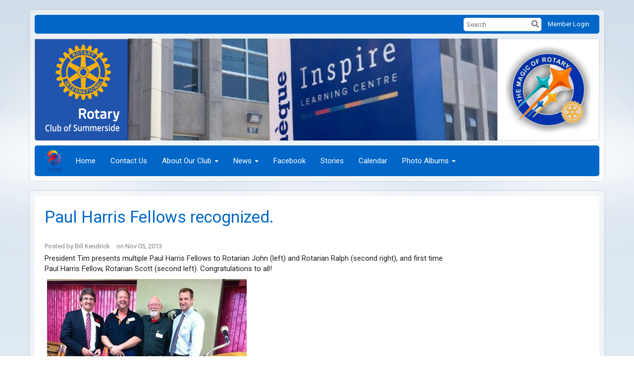

--- FILE ---
content_type: text/css
request_url: https://clubrunner.blob.core.windows.net/00000004107/en-ca/css/rotarysummerside.css
body_size: 269
content:
#loginContainer1{
	position: absolute;
	right: 5px;
	top: 2px;
}

#bannerContainer1{
	padding: 0;
}

.WebsiteBannerWrap{
	background-size: cover;
	border-top-left-radius: 5px;
	border-top-right-radius: 5px;
	text-shadow: 1px 1px 3px rgba(0, 0, 0, 0.8);
}